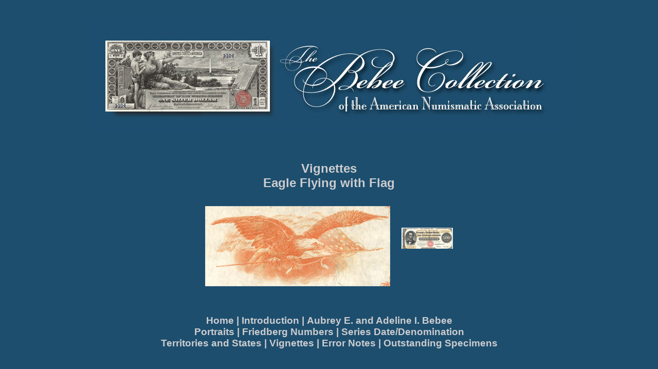

--- FILE ---
content_type: text/html; charset=ISO-8859-1
request_url: http://www.ana-museum.org/vignettes-eagle-flyingwithflag.html
body_size: 1781
content:
<!DOCTYPE HTML PUBLIC "-//W3C//DTD HTML 4.01 Transitional//EN" "http://www.w3.org/TR/html4/loose.dtd">
<html>
<head>
<title>American Numismatic Association - Bebee Collection</title>
<!--Copyright &copy; ANA/CSDC 2008-->
<meta http-equiv="Content-Type" content="text/html; charset=iso-8859-1">
<meta name="keywords" content="ANA, American Numismatic Association,
Paper Money, Collection, Museum, Currency, Bebee, Friedberg">
<link href="standard.css" rel="stylesheet" type="text/css">
 <style type="text/css">
img { behavior: url(iepngfix.htc) }
</style>
<SCRIPT LANGUAGE = "JavaScript" type="text/javascript">
var newwindow;
function poptastic(url)
{
        newwindow=window.open(url,'name','height=370,width=750');
        if (window.focus) {newwindow.focus()}
}
</script>
</head>
<body onClick="history.back(-1)">
<script type="text/javascript" src="header.js"> </script>
<center>
<br>
<br>
<h2>
<font color="#CCCCCE" face=helvetica>
<a href="vignettes.html" onClick="event.cancelBubble=true;" style="text-decoration:none">Vignettes</a></font>
<br>Eagle Flying with Flag
</h2>
<table cellpadding="10px"><tr>
<td rowspan="3" onClick="event.cancelBubble=true;">
<center>
<font color="#CCCCCE" face=helvetica>
<a href="javascript:poptastic('eagle-flyingwithflag.html');">
<img src="images/eagle-flyingwithflag-sm.png" alt="eagle-flyingwithflag"></a><br>
<font color="#CCCCCE"
face=helvetica><br></font>
</font></center>
</td>
<td>
<a href="1988_17_266.html" onClick="event.cancelBubble=true;" style="text-decoration:none"><img 
src="/images/1988_17_266_t.jpg" alt="thumb002"></a>
</td>

</tr>
<tr>
<td>

</tr>
</table>

<script type="text/javascript" src="footer.js"> </script>
<br>
<script type="text/javascript" src="footer2.js"> </script>
</center>
</body>
</html>


--- FILE ---
content_type: text/css
request_url: http://www.ana-museum.org/standard.css
body_size: 2251
content:
body  {
       background-color : #1d4e6e; 
       margin-top : 30px;
       font-family : helvetica, Arial;
       color : #ccccce; 
}
a:link img { 
	border: none; 
}
a:link  {
	color: #ccccce; 
}
A:visited img {
	border: none; 
}
A:visited  {
	color: #ccccce; 
}

a:hover { /*a link with the mouse over it*/
color: #ffcc66;
}
A:active img {
	border: none; 
} 
A:active  {
	color: #ffcc66; 
} 
table {margin-top: 5px;  margin-bottom: 0px; border-color: #006699}
th {color:white; font-size:18pt; font-family:helvetica; font-weight:normal;
   text-align: center;}
tr {text-align:left;}
caption {color:white; font-size:18pt; font-family:helvetica; font-weight:bold;}

table.white {background-color: #ffffff; width:800px; 
	text-align: center; font-family: helvetica; color: #344f6c }
table.grey {background-color: #444444; width:800px; 
	text-align: center; font-family: helvetica; color: #CCCCCE }
table.black {width:800px; background-color: #000000;  
	text-align: center; font-family: helvetica; color: #CCCCCE }

li {
 color:#CCCCCE;  font-family: helvetica; }

td.blue {
  background-color: #344f6c; 
  text-align: center; 
}
#footer
{       width:753px;
        margin:200px;
        margin-top:5px;
        text-align:left;
        padding:0px;
        color:#CCCCCE;
        font-family:Arial,Helvetica,sans-serif;
        font-size:11px;
        font-weight:bold;
        border:solid 1px #777;
        border-right:solid 1px #555;
        border-bottom:solid 1px #555;
        background:#4D637D;
        float:left;
        }

#footer div {
        width:280px;
        padding:4px;
        float:left;
}

#footer img{
        float:left;
        position:relative;
        margin-top:-15px;
}

#insideBottomFooter {
        float:right;
        background:#ffffff;
        width:100%;
        text-align:center;
}

#bottomfooterSideMain {
        width:400px;
}

#bottomfooterSide {
        float:left;
        width:202px;
        height:100px;
        background:#EFE4D5;
}
img { behavior: url(iepngfix.htc) }
table.Spotlights
        {margin-left:auto; margin-right:auto;
margin-top:5px; margin-bottom:5px;}
a.infolinks:link, a.infolinks:visited {
        color:#CCCCCE;
}

a.infolinks:hover {
        text-decoration:none;
}


--- FILE ---
content_type: application/javascript
request_url: http://www.ana-museum.org/footer.js
body_size: 1614
content:
document.open();
document.write('<table width=900px onClick="event.cancelBubble=true;" align=center><tr><td align="center">')
document.write('<h3><a href="index.html" style="text-decoration:none"><font color="#CCCCCE" face="helvetica">Home</font></a> | ');
document.write('<a href="intro.html" style="text-decoration:none"><font color="#CCCCCE" face="helvetica">Introduction</font></a> |  ');
document.write('<a href="bebees.html" style="text-decoration:none"><font color="#CCCCCE" face="helvetica">Aubrey E. and Adeline I. Bebee</font></a> <br>  ');
document.write('<a href="portraits.html" style="text-decoration:none"><font color="#CCCCCE" face="helvetica">Portraits</font></a> | ');
document.write('<a href="friedberg.html" style="text-decoration:none"><font color="#CCCCCE" face="helvetica">Friedberg Numbers ');
document.write('</font></a> | <a href="date-denom.html" style="text-decoration:none"><font color="#CCCCCE" ');
document.write('face="helvetica">Series Date/Denomination</a> <br> <a href="territories-states.html" style="text-decoration:none"><font color="#CCCCCE">Territories and States</a> | ');
document.write('<a href="vignettes.html" style="text-decoration:none"><font color="#CCCCCE" face="helvetica">Vignettes</font></a> ');
document.write('</font> | <a href="errors.html" style="text-decoration:none"><font color="#CCCCCE" face="helvetica">Error Notes</font></a> ');
document.write(' | <a href="outstanding.html" style="text-decoration:none"><font color="#CCCCCE" face="helvetica">Outstanding Specimens</font></a></h3> ');
document.write('</td></tr></table>')
document.close();


--- FILE ---
content_type: application/javascript
request_url: http://www.ana-museum.org/header.js
body_size: 420
content:
document.open();
document.write('<table width=900px align=center onClick="event.cancelBubble=true;">');
document.write('<tr>');
document.write('<td align="center">');
document.write('<a href="http://ana-museum.org/" style="text-decoration:none"><img ');
document.write('src="images/BEBEE-SUBPAGE-HEADER_02.JPG" alt="banner"></a>');
document.write('</td></tr>');
document.write('</table>');
document.close();
